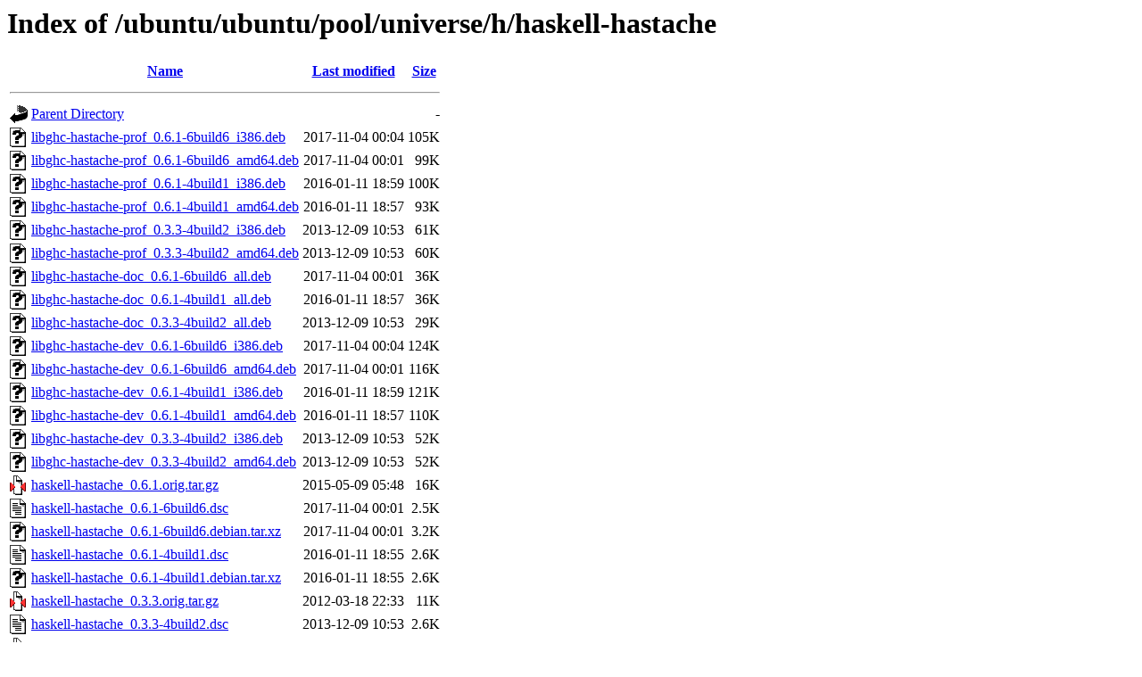

--- FILE ---
content_type: text/html;charset=UTF-8
request_url: http://us.archive.ubuntu.com/ubuntu/ubuntu/pool/universe/h/haskell-hastache/?C=N;O=D
body_size: 894
content:
<!DOCTYPE HTML PUBLIC "-//W3C//DTD HTML 3.2 Final//EN">
<html>
 <head>
  <title>Index of /ubuntu/ubuntu/pool/universe/h/haskell-hastache</title>
 </head>
 <body>
<h1>Index of /ubuntu/ubuntu/pool/universe/h/haskell-hastache</h1>
  <table>
   <tr><th valign="top"><img src="/icons/blank.gif" alt="[ICO]"></th><th><a href="?C=N;O=A">Name</a></th><th><a href="?C=M;O=A">Last modified</a></th><th><a href="?C=S;O=A">Size</a></th></tr>
   <tr><th colspan="4"><hr></th></tr>
<tr><td valign="top"><img src="/icons/back.gif" alt="[PARENTDIR]"></td><td><a href="/ubuntu/ubuntu/pool/universe/h/">Parent Directory</a></td><td>&nbsp;</td><td align="right">  - </td></tr>
<tr><td valign="top"><img src="/icons/unknown.gif" alt="[   ]"></td><td><a href="libghc-hastache-prof_0.6.1-6build6_i386.deb">libghc-hastache-prof_0.6.1-6build6_i386.deb</a></td><td align="right">2017-11-04 00:04  </td><td align="right">105K</td></tr>
<tr><td valign="top"><img src="/icons/unknown.gif" alt="[   ]"></td><td><a href="libghc-hastache-prof_0.6.1-6build6_amd64.deb">libghc-hastache-prof_0.6.1-6build6_amd64.deb</a></td><td align="right">2017-11-04 00:01  </td><td align="right"> 99K</td></tr>
<tr><td valign="top"><img src="/icons/unknown.gif" alt="[   ]"></td><td><a href="libghc-hastache-prof_0.6.1-4build1_i386.deb">libghc-hastache-prof_0.6.1-4build1_i386.deb</a></td><td align="right">2016-01-11 18:59  </td><td align="right">100K</td></tr>
<tr><td valign="top"><img src="/icons/unknown.gif" alt="[   ]"></td><td><a href="libghc-hastache-prof_0.6.1-4build1_amd64.deb">libghc-hastache-prof_0.6.1-4build1_amd64.deb</a></td><td align="right">2016-01-11 18:57  </td><td align="right"> 93K</td></tr>
<tr><td valign="top"><img src="/icons/unknown.gif" alt="[   ]"></td><td><a href="libghc-hastache-prof_0.3.3-4build2_i386.deb">libghc-hastache-prof_0.3.3-4build2_i386.deb</a></td><td align="right">2013-12-09 10:53  </td><td align="right"> 61K</td></tr>
<tr><td valign="top"><img src="/icons/unknown.gif" alt="[   ]"></td><td><a href="libghc-hastache-prof_0.3.3-4build2_amd64.deb">libghc-hastache-prof_0.3.3-4build2_amd64.deb</a></td><td align="right">2013-12-09 10:53  </td><td align="right"> 60K</td></tr>
<tr><td valign="top"><img src="/icons/unknown.gif" alt="[   ]"></td><td><a href="libghc-hastache-doc_0.6.1-6build6_all.deb">libghc-hastache-doc_0.6.1-6build6_all.deb</a></td><td align="right">2017-11-04 00:01  </td><td align="right"> 36K</td></tr>
<tr><td valign="top"><img src="/icons/unknown.gif" alt="[   ]"></td><td><a href="libghc-hastache-doc_0.6.1-4build1_all.deb">libghc-hastache-doc_0.6.1-4build1_all.deb</a></td><td align="right">2016-01-11 18:57  </td><td align="right"> 36K</td></tr>
<tr><td valign="top"><img src="/icons/unknown.gif" alt="[   ]"></td><td><a href="libghc-hastache-doc_0.3.3-4build2_all.deb">libghc-hastache-doc_0.3.3-4build2_all.deb</a></td><td align="right">2013-12-09 10:53  </td><td align="right"> 29K</td></tr>
<tr><td valign="top"><img src="/icons/unknown.gif" alt="[   ]"></td><td><a href="libghc-hastache-dev_0.6.1-6build6_i386.deb">libghc-hastache-dev_0.6.1-6build6_i386.deb</a></td><td align="right">2017-11-04 00:04  </td><td align="right">124K</td></tr>
<tr><td valign="top"><img src="/icons/unknown.gif" alt="[   ]"></td><td><a href="libghc-hastache-dev_0.6.1-6build6_amd64.deb">libghc-hastache-dev_0.6.1-6build6_amd64.deb</a></td><td align="right">2017-11-04 00:01  </td><td align="right">116K</td></tr>
<tr><td valign="top"><img src="/icons/unknown.gif" alt="[   ]"></td><td><a href="libghc-hastache-dev_0.6.1-4build1_i386.deb">libghc-hastache-dev_0.6.1-4build1_i386.deb</a></td><td align="right">2016-01-11 18:59  </td><td align="right">121K</td></tr>
<tr><td valign="top"><img src="/icons/unknown.gif" alt="[   ]"></td><td><a href="libghc-hastache-dev_0.6.1-4build1_amd64.deb">libghc-hastache-dev_0.6.1-4build1_amd64.deb</a></td><td align="right">2016-01-11 18:57  </td><td align="right">110K</td></tr>
<tr><td valign="top"><img src="/icons/unknown.gif" alt="[   ]"></td><td><a href="libghc-hastache-dev_0.3.3-4build2_i386.deb">libghc-hastache-dev_0.3.3-4build2_i386.deb</a></td><td align="right">2013-12-09 10:53  </td><td align="right"> 52K</td></tr>
<tr><td valign="top"><img src="/icons/unknown.gif" alt="[   ]"></td><td><a href="libghc-hastache-dev_0.3.3-4build2_amd64.deb">libghc-hastache-dev_0.3.3-4build2_amd64.deb</a></td><td align="right">2013-12-09 10:53  </td><td align="right"> 52K</td></tr>
<tr><td valign="top"><img src="/icons/compressed.gif" alt="[   ]"></td><td><a href="haskell-hastache_0.6.1.orig.tar.gz">haskell-hastache_0.6.1.orig.tar.gz</a></td><td align="right">2015-05-09 05:48  </td><td align="right"> 16K</td></tr>
<tr><td valign="top"><img src="/icons/text.gif" alt="[TXT]"></td><td><a href="haskell-hastache_0.6.1-6build6.dsc">haskell-hastache_0.6.1-6build6.dsc</a></td><td align="right">2017-11-04 00:01  </td><td align="right">2.5K</td></tr>
<tr><td valign="top"><img src="/icons/unknown.gif" alt="[   ]"></td><td><a href="haskell-hastache_0.6.1-6build6.debian.tar.xz">haskell-hastache_0.6.1-6build6.debian.tar.xz</a></td><td align="right">2017-11-04 00:01  </td><td align="right">3.2K</td></tr>
<tr><td valign="top"><img src="/icons/text.gif" alt="[TXT]"></td><td><a href="haskell-hastache_0.6.1-4build1.dsc">haskell-hastache_0.6.1-4build1.dsc</a></td><td align="right">2016-01-11 18:55  </td><td align="right">2.6K</td></tr>
<tr><td valign="top"><img src="/icons/unknown.gif" alt="[   ]"></td><td><a href="haskell-hastache_0.6.1-4build1.debian.tar.xz">haskell-hastache_0.6.1-4build1.debian.tar.xz</a></td><td align="right">2016-01-11 18:55  </td><td align="right">2.6K</td></tr>
<tr><td valign="top"><img src="/icons/compressed.gif" alt="[   ]"></td><td><a href="haskell-hastache_0.3.3.orig.tar.gz">haskell-hastache_0.3.3.orig.tar.gz</a></td><td align="right">2012-03-18 22:33  </td><td align="right"> 11K</td></tr>
<tr><td valign="top"><img src="/icons/text.gif" alt="[TXT]"></td><td><a href="haskell-hastache_0.3.3-4build2.dsc">haskell-hastache_0.3.3-4build2.dsc</a></td><td align="right">2013-12-09 10:53  </td><td align="right">2.6K</td></tr>
<tr><td valign="top"><img src="/icons/compressed.gif" alt="[   ]"></td><td><a href="haskell-hastache_0.3.3-4build2.debian.tar.gz">haskell-hastache_0.3.3-4build2.debian.tar.gz</a></td><td align="right">2013-12-09 10:53  </td><td align="right">2.4K</td></tr>
   <tr><th colspan="4"><hr></th></tr>
</table>
<address>Apache/2.4.52 (Ubuntu) Server at us.archive.ubuntu.com Port 80</address>
</body></html>
